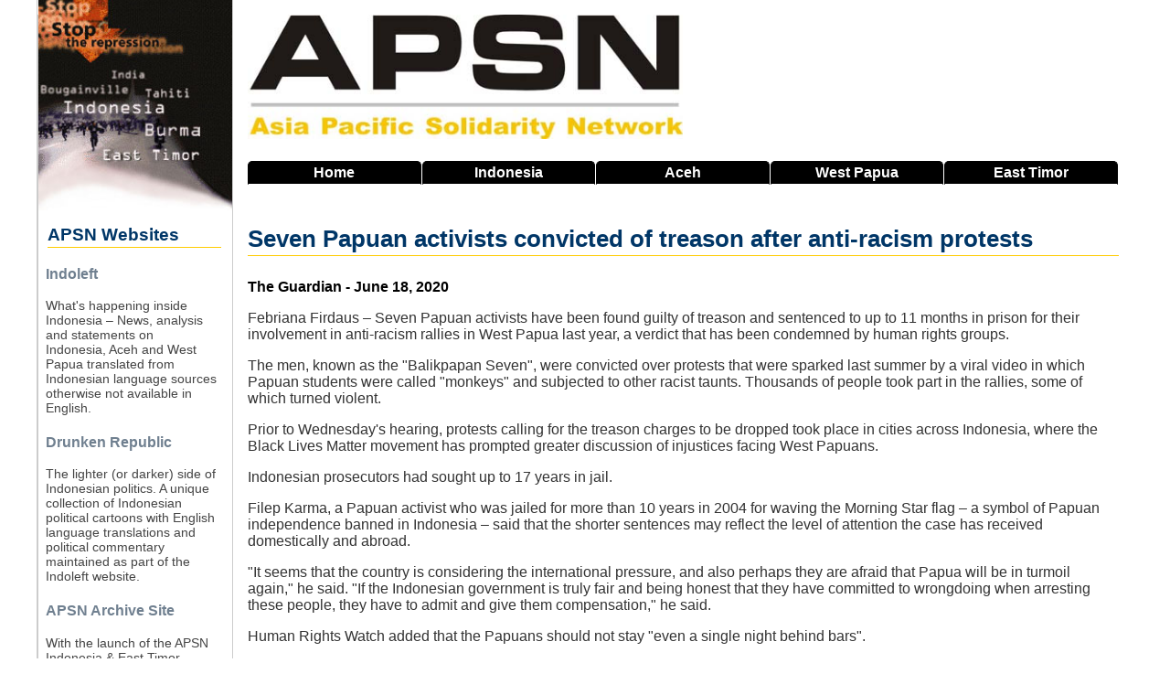

--- FILE ---
content_type: text/html; charset=UTF-8
request_url: https://www.asia-pacific-solidarity.net/index.php/news/2020-06-18/seven-papuan-activists-convicted-of-treason-after-anti-racism-protests.html
body_size: 6563
content:
<!DOCTYPE html>
  <html lang="en" dir="ltr">
  <head>
    <meta charset="utf-8" />
<noscript><style>form.antibot * :not(.antibot-message) { display: none !important; }</style>
</noscript><meta name="description" content="Febriana Firdaus – Seven Papuan activists have been found guilty of treason and sentenced to" />
<meta name="keywords" content="Indonesia, East Timor, Aceh, West Papua, News Digest" />
<link rel="canonical" href="https://www.asia-pacific-solidarity.net/index.php/news/2020-06-18/seven-papuan-activists-convicted-of-treason-after-anti-racism-protests.html" />
<meta name="Generator" content="Drupal 10 (https://www.drupal.org)" />
<meta name="MobileOptimized" content="width" />
<meta name="HandheldFriendly" content="true" />
<meta name="viewport" content="width=device-width, initial-scale=1.0" />
<link rel="icon" href="/sites/default/files/favicon.png" type="image/png" />

    <title>APSN | Seven Papuan activists convicted of treason after anti-racism protests</title>
    <link rel="stylesheet" media="all" href="/core/assets/vendor/normalize-css/normalize.css?t9oawh" />
<link rel="stylesheet" media="all" href="/core/modules/system/css/components/align.module.css?t9oawh" />
<link rel="stylesheet" media="all" href="/core/modules/system/css/components/fieldgroup.module.css?t9oawh" />
<link rel="stylesheet" media="all" href="/core/modules/system/css/components/container-inline.module.css?t9oawh" />
<link rel="stylesheet" media="all" href="/core/modules/system/css/components/clearfix.module.css?t9oawh" />
<link rel="stylesheet" media="all" href="/core/modules/system/css/components/details.module.css?t9oawh" />
<link rel="stylesheet" media="all" href="/core/modules/system/css/components/hidden.module.css?t9oawh" />
<link rel="stylesheet" media="all" href="/core/modules/system/css/components/item-list.module.css?t9oawh" />
<link rel="stylesheet" media="all" href="/core/modules/system/css/components/js.module.css?t9oawh" />
<link rel="stylesheet" media="all" href="/core/modules/system/css/components/nowrap.module.css?t9oawh" />
<link rel="stylesheet" media="all" href="/core/modules/system/css/components/position-container.module.css?t9oawh" />
<link rel="stylesheet" media="all" href="/core/modules/system/css/components/reset-appearance.module.css?t9oawh" />
<link rel="stylesheet" media="all" href="/core/modules/system/css/components/resize.module.css?t9oawh" />
<link rel="stylesheet" media="all" href="/core/modules/system/css/components/system-status-counter.css?t9oawh" />
<link rel="stylesheet" media="all" href="/core/modules/system/css/components/system-status-report-counters.css?t9oawh" />
<link rel="stylesheet" media="all" href="/core/modules/system/css/components/system-status-report-general-info.css?t9oawh" />
<link rel="stylesheet" media="all" href="/core/modules/system/css/components/tablesort.module.css?t9oawh" />
<link rel="stylesheet" media="all" href="/core/modules/views/css/views.module.css?t9oawh" />
<link rel="stylesheet" media="all" href="/themes/basic/css/base/base.css?t9oawh" />
<link rel="stylesheet" media="all" href="/themes/basic/css/layout/layout.css?t9oawh" />
<link rel="stylesheet" media="all" href="/themes/basic/css/components/action-links.css?t9oawh" />
<link rel="stylesheet" media="all" href="/themes/basic/css/components/breadcrumb.css?t9oawh" />
<link rel="stylesheet" media="all" href="/themes/basic/css/components/button.css?t9oawh" />
<link rel="stylesheet" media="all" href="/themes/basic/css/components/collapse-processed.css?t9oawh" />
<link rel="stylesheet" media="all" href="/themes/basic/css/components/container-inline.css?t9oawh" />
<link rel="stylesheet" media="all" href="/themes/basic/css/components/details.css?t9oawh" />
<link rel="stylesheet" media="all" href="/themes/basic/css/components/exposed-filters.css?t9oawh" />
<link rel="stylesheet" media="all" href="/themes/basic/css/components/field.css?t9oawh" />
<link rel="stylesheet" media="all" href="/themes/basic/css/components/form.css?t9oawh" />
<link rel="stylesheet" media="all" href="/themes/basic/css/components/icons.css?t9oawh" />
<link rel="stylesheet" media="all" href="/themes/basic/css/components/inline-form.css?t9oawh" />
<link rel="stylesheet" media="all" href="/themes/basic/css/components/item-list.css?t9oawh" />
<link rel="stylesheet" media="all" href="/themes/basic/css/components/link.css?t9oawh" />
<link rel="stylesheet" media="all" href="/themes/basic/css/components/links.css?t9oawh" />
<link rel="stylesheet" media="all" href="/themes/basic/css/components/menu.css?t9oawh" />
<link rel="stylesheet" media="all" href="/themes/basic/css/components/more-link.css?t9oawh" />
<link rel="stylesheet" media="all" href="/themes/basic/css/components/pager.css?t9oawh" />
<link rel="stylesheet" media="all" href="/themes/basic/css/components/tabledrag.css?t9oawh" />
<link rel="stylesheet" media="all" href="/themes/basic/css/components/tableselect.css?t9oawh" />
<link rel="stylesheet" media="all" href="/themes/basic/css/components/tablesort.css?t9oawh" />
<link rel="stylesheet" media="all" href="/themes/basic/css/components/textarea.css?t9oawh" />
<link rel="stylesheet" media="all" href="/themes/basic/css/components/ui-dialog.css?t9oawh" />
<link rel="stylesheet" media="all" href="/themes/basic/css/components/components.css?t9oawh" />
<link rel="stylesheet" media="all" href="/themes/basic/css/components/messages.css?t9oawh" />
<link rel="stylesheet" media="all" href="/themes/basic/css/theme/theme.css?t9oawh" />
<link rel="stylesheet" media="print" href="/themes/basic/css/theme/print.css?t9oawh" />

    
  </head>
          
      <body class="page-news-2020-06-18-seven-papuan-activists-convicted-of-treason-after-anti-racism-protests.html section-news role--anonymous with-subnav sidebar-first one-sidebar">
    <div id="skip">
      <a href="#main-menu" class="visually-hidden focusable skip-link">
        Skip to main navigation
      </a>
    </div>
    
      <div class="dialog-off-canvas-main-canvas" data-off-canvas-main-canvas>
    <div class="layout-container">

  <!-- ______________________ HEADER _______________________ -->

  
  
  <!-- ______________________ MAIN _______________________ -->

  <div id="main">
    <div class="container">
      <div id="content-wrapper">
        <section id="content">

          <div id="content-header">

            

            
            

            
            
            

            
            
          </div><!-- /#content-header -->

          <div id="content-area">
              <div class="region region-content">
    <div data-drupal-messages-fallback class="hidden"></div><div id="block-netnewsbanner" class="block-block-content block-netnewsbanner">
  
    
      







            <div class="clearfix text-formatted basic__body"><p><img alt="APSN Banner" src="/sites/default/files/inline-images/apsn-banner.jpg" class="align-left"></p>
</div>
      
  </div>
<div class="search-block-form block block-search container-inline" data-drupal-selector="search-block-form" id="block-basic-search" role="search">
  
    
      <button class="toggle-search" title="Search this site">Search</button>
    <form action="/index.php/search/node" method="get" id="search-block-form" accept-charset="UTF-8">
  <div class="js-form-item form-item js-form-type-search form-type-search js-form-item-keys form-item-keys form-no-label">
      <label for="edit-keys" class="visually-hidden">Search</label>
        <input title="Enter the terms you wish to search for." data-drupal-selector="edit-keys" type="search" id="edit-keys" name="keys" value="" size="15" maxlength="128" class="form-search" />

        </div>
<div data-drupal-selector="edit-actions" class="form-actions js-form-wrapper form-wrapper" id="edit-actions"><input data-drupal-selector="edit-submit" type="submit" id="edit-submit" value="Search" class="button js-form-submit form-submit" />
</div>

</form>

  </div>
<div id="block-headernavigation" class="block-block-content block-headernavigation">
  
    
      







            <div class="clearfix text-formatted basic__body"><div class="main-navigation"><a href="/home">Home</a> <a href="/indonesia">Indonesia</a> <a href="/aceh">Aceh</a> <a href="/west-papua"><span>West </span>Papua</a> <a href="/east-timor"><span>East </span>Timor</a></div>
</div>
      
  </div>
<div id="block-basic-content" class="block-system block-basic-content">
  
      <h2><span class="field field--name-title field--type-string field--label-hidden">Seven Papuan activists convicted of treason after anti-racism protests</span>
</h2>
    
      
<article data-history-node-id="82197" class="node">

  
  <div class="content">
    







  <div class="article__source">
    <div class="visually-hidden">Source</div>
              <div>The Guardian - June 18, 2020</div>
          </div>








            <div class="clearfix text-formatted article__body"><!--START--><p> Febriana Firdaus – Seven Papuan activists have been found guilty of treason and sentenced to up to 11 months in prison for their involvement in anti-racism rallies in West Papua last year, a verdict that has been condemned by human rights groups.</p><p>The men, known as the "Balikpapan Seven", were convicted over protests that were sparked last summer by a viral video in which Papuan students were called "monkeys" and subjected to other racist taunts. Thousands of people took part in the rallies, some of which turned violent.</p><p>Prior to Wednesday's hearing, protests calling for the treason charges to be dropped took place in cities across Indonesia, where the Black Lives Matter movement has prompted greater discussion of injustices facing West Papuans.</p><p>Indonesian prosecutors had sought up to 17 years in jail.</p><p>Filep Karma, a Papuan activist who was jailed for more than 10 years in 2004 for waving the Morning Star flag – a symbol of Papuan independence banned in Indonesia – said that the shorter sentences may reflect the level of attention the case has received domestically and abroad.</p><p>"It seems that the country is considering the international pressure, and also perhaps they are afraid that Papua will be in turmoil again," he said. "If the Indonesian government is truly fair and being honest that they have committed to wrongdoing when arresting these people, they have to admit and give them compensation," he said.</p><p>Human Rights Watch added that the Papuans should not stay "even a single night behind bars".</p><p>"They were protesting against racism but are convicted of treason," Andreas Harsono, Indonesia researcher at Human Rights Watch, told Reuters.</p><p>"The offence here is not the Papuans' actions, but Jakarta's willingness to prosecute peaceful dissent and tarnish Indonesia's international reputation."</p><p>Papua police, Indonesia's national police and the president's office did not immediately respond to a request for comment.</p><p>Protests against racial abuse against Papuan students, allegedly perpetrated by the police, began in Jayapura in August last year. They began mostly peaceful, but the second wave of the rallies turned violent, with protesters burning the parliamentary building, public facilities, and shopping stores.</p><p>The protests continued for a month and spread across the region, from the coast of Manokwari to the highland of Deiyai. Witnesses alleged that dozens of protesters were detained and killed by Indonesian security forces.</p><p>The Indonesian government accused the Balikpapan Seven of using the protest to promote the "Free West Papua" campaign.</p><p>West Papua, which is located in the western part of New Guinea island, was a former Dutch colony until it was absorbed into Indonesia in 1969.</p><p>The Balikpapan Seven – Buchtar Tabuni, a prominent leader of the National Parliament of West Papua and the United Liberation Movement for West Papua; Agus Kossay and Stevanus Itlay, of the National Committee of West Papua (KNPB); Alexander Gobay, Irwanus Uropmabin and Hengki Hilapok, students from Jayapura University of Science and Technology (USTJ), and Cenderawasih University student union executive Ferry Gombo – all denied the allegations of treason.</p><p>A total of 36 other Papuan political prisoners are still imprisoned for treason after the uprising last year. Karma said they should be urgently released, and cited the concern over the spread of Covid-19 in Indonesian prisons.</p><p>Source: <a href="https://www.theguardian.com/global-development/2020/jun/17/seven-papuan-activists-convicted-of-treason-after-anti-racism-protests"> https://www.theguardian.com/global-development/2020/jun/17/seven-papuan-activists-convicted-of-treason-after-anti-racism-protests</a><!--END--></p></div>
      







  <div class="article__category">
    <div class="visually-hidden">Category</div>
              <div><a href="/index.php/category/news" hreflang="en">News</a></div>
          </div>








  <div class="article__country">
    <div class="visually-hidden">Country</div>
              <div><a href="/index.php/country/west-papua" hreflang="en">West Papua</a></div>
          </div>








  <div class="article__tags">
    <div class="visually-hidden">Tags</div>
              <div><a href="/index.php/tags/political-prisoners-wrongful-imprisonment" hreflang="en">Political Prisoners &amp; Wrongful Imprisonment</a></div>
          </div>

  </div><!-- /.content -->

  
</article><!-- /.node -->

  </div>
<div class="views-element-container block-views block-related-articles" id="block-related-articles">
  
    
      <div><div class="related-articles js-view-dom-id-29b980625abd46df6bab2e2d01286bad0720eec23ea04e8684d9c54818261444">
  
  
  

      <header>
      <h3>Related Articles on West Papua</h3>
    </header>
    <input type="checkbox" id="toggle-filter"/>
    <label class="filter-label" for="toggle-filter" title="Show/Hide Filter">Filter <img src="/sites/default/files/inline-images/toggle-filter.png" /></label>
  

  
  

  <div class="item-list">
  
  <ul>

          <li><div class="views-field views-field-title"><span class="field-content related-articles-title"><a href="/index.php/news/2025-10-30/papuan-students-makassar-rally-demand-release-of-4-treason-defendants.html" hreflang="en">Papuan students in Makassar rally to demand release of 4 treason defendants</a></span></div><div class="views-field views-field-field-source"><div class="field-content related-articles-source">Detik Papua - October 30, 2025</div></div></li>
          <li><div class="views-field views-field-title"><span class="field-content related-articles-title"><a href="/index.php/news/2025-08-09/amnesty-papuan-political-prisoners-seen-public-deception-image-building.html" hreflang="en">Amnesty for Papuan political prisoners seen as public deception, image building</a></span></div><div class="views-field views-field-field-source"><div class="field-content related-articles-source">Jubi Papua - August 9, 2025</div></div></li>
          <li><div class="views-field views-field-title"><span class="field-content related-articles-title"><a href="/index.php/news/2025-02-07/amnesty-papuan-political-prisoners-meaningless-without-dialog.html" hreflang="en">Amnesty for Papuan political prisoners meaningless without dialog</a></span></div><div class="views-field views-field-field-source"><div class="field-content related-articles-source">CNN Indonesia - February 7, 2025</div></div></li>
          <li><div class="views-field views-field-title"><span class="field-content related-articles-title"><a href="/index.php/news/2025-02-06/possible-amnesty-political-prisoners-papua-franciscans-call-initiative-depth-dialogue.html" hreflang="en">Possible amnesty for political prisoners in Papua: Franciscans call for &#039;initiative for an in-depth dialogue&#039;</a></span></div><div class="views-field views-field-field-source"><div class="field-content related-articles-source">Agenzia Fides - February 6, 2025</div></div></li>
          <li><div class="views-field views-field-title"><span class="field-content related-articles-title"><a href="/index.php/news/2025-02-04/indonesia-considers-amnesty-imprisoned-papuans.html" hreflang="en">Indonesia considers amnesty for imprisoned Papuans</a></span></div><div class="views-field views-field-field-source"><div class="field-content related-articles-source">Human Rights Watch - February 4, 2025</div></div></li>
          <li><div class="views-field views-field-title"><span class="field-content related-articles-title"><a href="/index.php/news/2025-01-31/indonesias-amnesty-plan-papua-independence-fighters-greeted-skepticism.html" hreflang="en">Indonesia&#039;s amnesty plan for Papua independence fighters greeted with skepticism</a></span></div><div class="views-field views-field-field-source"><div class="field-content related-articles-source">Benar News - January 31, 2025</div></div></li>
          <li><div class="views-field views-field-title"><span class="field-content related-articles-title"><a href="/index.php/news/2024-09-05/message-papua-activist-agus-kossay-after-release-abepura-prison.html" hreflang="en">Message from Papua activist Agus Kossay after release from Abepura prison</a></span></div><div class="views-field views-field-field-source"><div class="field-content related-articles-source">Suara Papua - September 5, 2024</div></div></li>
          <li><div class="views-field views-field-title"><span class="field-content related-articles-title"><a href="/index.php/statements/2024-07-26/aidp-and-tapol-publish-finding-of-their-research-treason-articles-and-political-prisoners-west-papua.html" hreflang="en">AIDP and TAPOL publish finding of their research into treason articles and political prisoners in West Papua</a></span></div><div class="views-field views-field-field-source"><div class="field-content related-articles-source">AlDP &amp; TAPOL Press Release - July 26, 2024</div></div></li>
          <li><div class="views-field views-field-title"><span class="field-content related-articles-title"><a href="/index.php/news/2023-11-01/polish-national-convicted-of-treason-granted-parole-papua.html" hreflang="en">Polish national convicted of treason granted parole in Papua</a></span></div><div class="views-field views-field-field-source"><div class="field-content related-articles-source">Tabloid Jubi - November 1, 2023</div></div></li>
          <li><div class="views-field views-field-title"><span class="field-content related-articles-title"><a href="/index.php/news/2023-09-27/viktor-yeimo-urges-papuans-continue-fight-against-racism-emotional-speech-after-prison-release.html" hreflang="en">Viktor Yeimo urges Papuans to continue fight against racism in emotional speech after prison release</a></span></div><div class="views-field views-field-field-source"><div class="field-content related-articles-source">Tabloid Jubi - September 27, 2023</div></div></li>
          <li><div class="views-field views-field-title"><span class="field-content related-articles-title"><a href="/index.php/news/2023-09-27/papuan-community-celebrates-viktor-yeimos-release.html" hreflang="en">Papuan community celebrates Viktor Yeimo&#039;s release</a></span></div><div class="views-field views-field-field-source"><div class="field-content related-articles-source">Tabloid Jubi - September 27, 2023</div></div></li>
          <li><div class="views-field views-field-title"><span class="field-content related-articles-title"><a href="/index.php/news/2023-09-24/release-of-victor-yeimo-indonesian-prison-rekindles-west-papuan-fight-against-racism.html" hreflang="en">Release of Victor Yeimo from Indonesian prison rekindles West Papuan fight against racism</a></span></div><div class="views-field views-field-field-source"><div class="field-content related-articles-source">Asia Pacific Report - September 24, 2023</div></div></li>
          <li><div class="views-field views-field-title"><span class="field-content related-articles-title"><a href="/index.php/news/2023-09-23/thousands-turn-out-welcome-papua-activist-victor-yeimos-release-prison.html" hreflang="en">Thousands turn out to welcome Papua activist Victor Yeimo&#039;s release from prison</a></span></div><div class="views-field views-field-field-source"><div class="field-content related-articles-source">Suara Papua - September 23, 2023</div></div></li>
          <li><div class="views-field views-field-title"><span class="field-content related-articles-title"><a href="/index.php/news/2023-09-23/ulmwp-thanks-papuan-people-consistently-supporting-victor-yeimos-release.html" hreflang="en">ULMWP thanks Papuan people for consistently supporting Victor Yeimo&#039;s release</a></span></div><div class="views-field views-field-field-source"><div class="field-content related-articles-source">Suara Papua - September 23, 2023</div></div></li>
          <li><div class="views-field views-field-title"><span class="field-content related-articles-title"><a href="/index.php/news/2023-09-21/knpb-asks-police-not-create-uproar-over-papua-activist-victor-yeimos-release.html" hreflang="en">KNPB asks police not to create uproar over Papua activist Victor Yeimo&#039;s release</a></span></div><div class="views-field views-field-field-source"><div class="field-content related-articles-source">Suara Papua - September 21, 2023</div></div></li>
          <li><div class="views-field views-field-title"><span class="field-content related-articles-title"><a href="/index.php/news/2023-08-05/stranded-west-papuan-jail.html" hreflang="en">Stranded in a West Papuan jail</a></span></div><div class="views-field views-field-field-source"><div class="field-content related-articles-source">The Saturday Paper - August 5, 2023</div></div></li>
          <li><div class="views-field views-field-title"><span class="field-content related-articles-title"><a href="/index.php/news/2023-05-08/constitutional-court-already-revoked-article-used-convict-viktor-yeimo.html" hreflang="en">Constitutional Court already revoked article used to convict Viktor Yeimo</a></span></div><div class="views-field views-field-field-source"><div class="field-content related-articles-source">Tabloid Jubi - May 8, 2023</div></div></li>
          <li><div class="views-field views-field-title"><span class="field-content related-articles-title"><a href="/index.php/statements/2023-05-07/free-victor-yeimo-and-other-imprisoned-papuan-activists-unconditionally.html" hreflang="en">Free Victor Yeimo and other imprisoned Papuan activists unconditionally</a></span></div><div class="views-field views-field-field-source"><div class="field-content related-articles-source">Amnesty International Statement - May 7, 2023</div></div></li>
          <li><div class="views-field views-field-title"><span class="field-content related-articles-title"><a href="/index.php/news/2023-01-18/viktor-yeimo-complains-about-his-detention-room-abepura-prison.html" hreflang="en">Viktor Yeimo complains about his detention room at Abepura Prison</a></span></div><div class="views-field views-field-field-source"><div class="field-content related-articles-source">Tabloid Jubi - January 18, 2023</div></div></li>
          <li><div class="views-field views-field-title"><span class="field-content related-articles-title"><a href="/index.php/news/2023-01-17/bem-alliance-across-papua-calls-viktor-yeimo-be-released-unconditionally.html" hreflang="en">BEM alliance across Papua calls for Viktor Yeimo to be released unconditionally</a></span></div><div class="views-field views-field-field-source"><div class="field-content related-articles-source">Tabloid Jubi - January 17, 2023</div></div></li>
          <li><div class="views-field views-field-title"><span class="field-content related-articles-title"><a href="/index.php/news/2022-11-25/murky-fate-of-treason-prisoners-papua-end.html" hreflang="en">The murky fate of treason prisoners in Papua (The End)</a></span></div><div class="views-field views-field-field-source"><div class="field-content related-articles-source">Tabloid Jubi - November 25, 2022</div></div></li>
          <li><div class="views-field views-field-title"><span class="field-content related-articles-title"><a href="/index.php/news/2022-11-24/murky-fate-of-treason-prisoners-papua-part-4.html" hreflang="en">The murky fate of treason prisoners in Papua (Part 4)</a></span></div><div class="views-field views-field-field-source"><div class="field-content related-articles-source">Tabloid Jubi - November 24, 2022</div></div></li>
          <li><div class="views-field views-field-title"><span class="field-content related-articles-title"><a href="/index.php/news/2022-11-23/murky-fate-of-treason-prisoners-papua-part-3.html" hreflang="en">The murky fate of treason prisoners in Papua (Part 3)</a></span></div><div class="views-field views-field-field-source"><div class="field-content related-articles-source">Tabloid Jubi - November 23, 2022</div></div></li>
          <li><div class="views-field views-field-title"><span class="field-content related-articles-title"><a href="/index.php/news/2022-11-22/murky-fate-of-treason-prisoners-papua-part-2.html" hreflang="en">The murky fate of treason prisoners in Papua (Part 2)</a></span></div><div class="views-field views-field-field-source"><div class="field-content related-articles-source">Tabloid Jubi - November 22, 2022</div></div></li>
          <li><div class="views-field views-field-title"><span class="field-content related-articles-title"><a href="/index.php/news/2022-11-21/murky-fate-of-treason-prisoners-papua-part-1.html" hreflang="en">The murky fate of treason prisoners in Papua (Part 1)</a></span></div><div class="views-field views-field-field-source"><div class="field-content related-articles-source">Tabloid Jubi - November 21, 2022</div></div></li>
    
  </ul>

</div>

  
  

  
  

  
  
</div>
</div>

  </div>

  </div>

          </div>

        </section><!-- /#content -->

                  <aside id="sidebar-first" class="column sidebar first">
              <div class="region region-sidebar-first">
    <div id="block-apsnsites" class="block-block-content block-apsnsites">
  
    
      







            <div class="clearfix text-formatted basic__body"><div class="apsn-sites"><div><img class="sidebar-image align-left" alt="Sidebar Image" data-entity-type="file" data-entity-uuid="cb1a3239-4d7c-4c45-9953-81a5aa39a38e" src="/sites/default/files/inline-images/sidebar.jpg" width="204" height="236" loading="lazy"></div><h2>APSN Websites</h2><div class="apsn-sites-item"><h3><a href="https://www.indoleft.org">Indoleft</a></h3><p><a href="https://www.indoleft.org"><img class="site-image align-left" alt="Indoleft" src="/sites/default/files/inline-images/indoleft-website-screen-shot.jpg"></a></p><p>What's happening inside Indonesia – News, analysis and statements on Indonesia, Aceh and West Papua translated from Indonesian language sources otherwise not available in English.</p></div><div class="apsn-sites-item"><h3><a href="https://www.indoleft.org/cartoons/all">Drunken Republic</a></h3><p><a href="https://www.indoleft.org/cartoons/all"><img class="site-image" alt="Drunken Republic" src="/sites/default/files/inline-images/drunken-republic-screen-shot.jpg"></a></p><p>The lighter (or darker) side of Indonesian politics. A unique collection of Indonesian political cartoons with English language translations and political commentary maintained as part of the Indoleft website.</p></div><div class="apsn-sites-item"><h3><a href="https://www.archive.asia-pacific-solidarity.net/">APSN Archive Site</a></h3><p><a href="httpw://www.archive.asia-pacific-solidarity.net/"><img class="site-image" alt="APSN Archive Site" src="/sites/default/files/inline-images/apsn-website-screen-shot.jpg"></a></p><p>With the launch of the APSN Indonesia &amp; East Timor Digest, the old Asia Pacific Solidarity Network website is no longer being updated but is still available as a public archive.</p></div><h2>About us</h2><div class="apsn-sites-item"><p>The Indonesia &amp; East Timor Digest is maintained by the Asia Pacific Solidarity Network (APSN), a network of activists building solidarity with and support for movements for social justice, genuine democracy and self-determination in the Asia Pacific region.</p><ul><li><a href="/about-us">Find Out More</a></li><li><a href="/contact">Contact Us</a></li><li><a href="/help">How to use this site</a></li><li><a href="/user/login">Login</a></li></ul></div><h2>Resources</h2><div class="apsn-sites-item"><ul><li><a href="/links">Links</a></li><li><a href="/acronyms">Indonesian Acronyms</a></li></ul><p>Powered by <a href="https://www.drupal.org/">Drupal</a></p></div></div></div>
      
  </div>

  </div>

          </aside><!-- /#sidebar-first -->
        
        
      </div><!-- /#content-wrapper -->
    </div><!-- /.container -->
  </div><!-- /#main -->

  <!-- ______________________ FOOTER _______________________ -->

      <footer id="footer">
      <div class="container">
        <div id="footer-region">
            <div class="region region-footer">
    <div id="block-footernavigation" class="block-block-content block-footernavigation">
  
    
      







            <div class="clearfix text-formatted basic__body"><div class="footer-navigation"><a href="/home">Home</a> <a href="/about-us">About Us</a> <a href="/contact">Contact</a> <a href="/links">Links</a> <a href="/acronyms">Indonesian Acronyms</a> <a href="/help">Help</a></div>
</div>
      
  </div>

  </div>

        </div>
      </div>
    </footer><!-- /#footer -->
  
</div><!-- /.layout-container -->

  </div>

    
    
      </body>
</html>


--- FILE ---
content_type: text/css
request_url: https://www.asia-pacific-solidarity.net/themes/basic/css/components/messages.css?t9oawh
body_size: -25
content:
html {
  box-sizing: border-box;
}

*, *::after, *::before {
  box-sizing: inherit;
}

.messages {
  padding: 9px;
  margin: 1em 0;
  color: #919191;
  background-color: #ddd;
  border: 1px solid #c4c4c4;
  word-wrap: break-word;
}

.messages pre {
  border: 0;
}

.messages--warning {
  color: #903023;
  background-color: #ddc44f;
  border-color: #d1b328;
}

.messages--warning pre {
  background-color: #d1b328;
}

.messages--error {
  color: white;
  background-color: #cd4533;
  border-color: #a53728;
}

.messages--error pre {
  background-color: #a53728;
}

.messages--status {
  color: #304319;
  background-color: #8dbe51;
  border-color: #73a03c;
}

.messages--status pre {
  background-color: #73a03c;
}

/*# sourceMappingURL=messages.css.map */